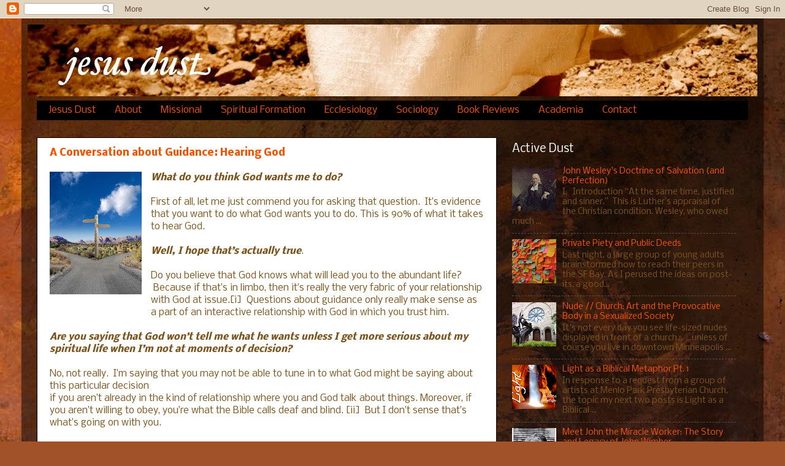

--- FILE ---
content_type: text/html; charset=UTF-8
request_url: http://www.jesusdust.com/2010/08/conversation-about-guidance.html
body_size: 19309
content:
<!DOCTYPE html>
<html class='v2' dir='ltr' xmlns='http://www.w3.org/1999/xhtml' xmlns:b='http://www.google.com/2005/gml/b' xmlns:data='http://www.google.com/2005/gml/data' xmlns:expr='http://www.google.com/2005/gml/expr'>
<head>
<link href='https://www.blogger.com/static/v1/widgets/335934321-css_bundle_v2.css' rel='stylesheet' type='text/css'/>
<meta content='IE=EmulateIE7' http-equiv='X-UA-Compatible'/>
<meta content='width=1100' name='viewport'/>
<meta content='text/html; charset=UTF-8' http-equiv='Content-Type'/>
<meta content='blogger' name='generator'/>
<link href='http://www.jesusdust.com/favicon.ico' rel='icon' type='image/x-icon'/>
<link href='http://www.jesusdust.com/2010/08/conversation-about-guidance.html' rel='canonical'/>
<link rel="alternate" type="application/atom+xml" title="Jesus Dust - Atom" href="http://www.jesusdust.com/feeds/posts/default" />
<link rel="alternate" type="application/rss+xml" title="Jesus Dust - RSS" href="http://www.jesusdust.com/feeds/posts/default?alt=rss" />
<link rel="service.post" type="application/atom+xml" title="Jesus Dust - Atom" href="https://www.blogger.com/feeds/2008199639633906876/posts/default" />

<link rel="alternate" type="application/atom+xml" title="Jesus Dust - Atom" href="http://www.jesusdust.com/feeds/4473132027503610475/comments/default" />
<!--Can't find substitution for tag [blog.ieCssRetrofitLinks]-->
<link href='https://blogger.googleusercontent.com/img/b/R29vZ2xl/AVvXsEgt2U1Nz1_2PxTJJnCvCHKU1peIO3oeXQbJoM0223_Z4gDg68r0LhVEbPRUujwF3-X8KUhYGPfc7nR3zipeTPvwbu7hqky1FRXTPswGQqDq9gzNq9t2Ibvq2G30lw2EkaTLbYTKAKAuvL8r/s200/fork-in-the-road.jpg' rel='image_src'/>
<meta content='http://www.jesusdust.com/2010/08/conversation-about-guidance.html' property='og:url'/>
<meta content='A Conversation about Guidance: Hearing God' property='og:title'/>
<meta content='What do you think God wants me to do?   First of all, let me just commend you for asking that question.  It’s evidence that you want to do w...' property='og:description'/>
<meta content='https://blogger.googleusercontent.com/img/b/R29vZ2xl/AVvXsEgt2U1Nz1_2PxTJJnCvCHKU1peIO3oeXQbJoM0223_Z4gDg68r0LhVEbPRUujwF3-X8KUhYGPfc7nR3zipeTPvwbu7hqky1FRXTPswGQqDq9gzNq9t2Ibvq2G30lw2EkaTLbYTKAKAuvL8r/w1200-h630-p-k-no-nu/fork-in-the-road.jpg' property='og:image'/>
<title>Jesus Dust: A Conversation about Guidance: Hearing God</title>
<style type='text/css'>@font-face{font-family:'Nobile';font-style:normal;font-weight:400;font-display:swap;src:url(//fonts.gstatic.com/s/nobile/v19/m8JTjflSeaOVl1iGXa3WWrZNblOD.woff2)format('woff2');unicode-range:U+0301,U+0400-045F,U+0490-0491,U+04B0-04B1,U+2116;}@font-face{font-family:'Nobile';font-style:normal;font-weight:400;font-display:swap;src:url(//fonts.gstatic.com/s/nobile/v19/m8JTjflSeaOVl1iGV63WWrZNblOD.woff2)format('woff2');unicode-range:U+0100-02BA,U+02BD-02C5,U+02C7-02CC,U+02CE-02D7,U+02DD-02FF,U+0304,U+0308,U+0329,U+1D00-1DBF,U+1E00-1E9F,U+1EF2-1EFF,U+2020,U+20A0-20AB,U+20AD-20C0,U+2113,U+2C60-2C7F,U+A720-A7FF;}@font-face{font-family:'Nobile';font-style:normal;font-weight:400;font-display:swap;src:url(//fonts.gstatic.com/s/nobile/v19/m8JTjflSeaOVl1iGWa3WWrZNbg.woff2)format('woff2');unicode-range:U+0000-00FF,U+0131,U+0152-0153,U+02BB-02BC,U+02C6,U+02DA,U+02DC,U+0304,U+0308,U+0329,U+2000-206F,U+20AC,U+2122,U+2191,U+2193,U+2212,U+2215,U+FEFF,U+FFFD;}@font-face{font-family:'Nobile';font-style:normal;font-weight:700;font-display:swap;src:url(//fonts.gstatic.com/s/nobile/v19/m8JQjflSeaOVl1iO4ojDc5RARGmK3eud.woff2)format('woff2');unicode-range:U+0301,U+0400-045F,U+0490-0491,U+04B0-04B1,U+2116;}@font-face{font-family:'Nobile';font-style:normal;font-weight:700;font-display:swap;src:url(//fonts.gstatic.com/s/nobile/v19/m8JQjflSeaOVl1iO4ojDeZRARGmK3eud.woff2)format('woff2');unicode-range:U+0100-02BA,U+02BD-02C5,U+02C7-02CC,U+02CE-02D7,U+02DD-02FF,U+0304,U+0308,U+0329,U+1D00-1DBF,U+1E00-1E9F,U+1EF2-1EFF,U+2020,U+20A0-20AB,U+20AD-20C0,U+2113,U+2C60-2C7F,U+A720-A7FF;}@font-face{font-family:'Nobile';font-style:normal;font-weight:700;font-display:swap;src:url(//fonts.gstatic.com/s/nobile/v19/m8JQjflSeaOVl1iO4ojDd5RARGmK3Q.woff2)format('woff2');unicode-range:U+0000-00FF,U+0131,U+0152-0153,U+02BB-02BC,U+02C6,U+02DA,U+02DC,U+0304,U+0308,U+0329,U+2000-206F,U+20AC,U+2122,U+2191,U+2193,U+2212,U+2215,U+FEFF,U+FFFD;}</style>
<style id='page-skin-1' type='text/css'><!--
/*-----------------------------------------------
Blogger Template Style
Name:     Picture Window
Designer: Blogger
URL:      www.blogger.com
----------------------------------------------- */
/* Content
----------------------------------------------- */
body {
font: normal normal 15px Nobile;
color: #79541d;
background: #a15229 url(http://themes.googleusercontent.com/image?id=12M1ivJRt8gQ_vmsbhD5o--6j-EBRxKGsy7dI7BM7MQOqlYpj4q6qsrZMDDuy4MVBQaC3) no-repeat fixed top center /* Credit: billnoll (http://www.istockphoto.com/googleimages.php?id=6035790&platform=blogger) */;
}
html body .region-inner {
min-width: 0;
max-width: 100%;
width: auto;
}
.content-outer {
font-size: 90%;
}
a:link {
text-decoration:none;
color: #f55300;
}
a:visited {
text-decoration:none;
color: #2f768d;
}
a:hover {
text-decoration:underline;
color: #bf9000;
}
.content-outer {
background: transparent url(http://www.blogblog.com/1kt/transparent/black50.png) repeat scroll top left;
-moz-border-radius: 0;
-webkit-border-radius: 0;
-goog-ms-border-radius: 0;
border-radius: 0;
-moz-box-shadow: 0 0 3px rgba(0, 0, 0, .15);
-webkit-box-shadow: 0 0 3px rgba(0, 0, 0, .15);
-goog-ms-box-shadow: 0 0 3px rgba(0, 0, 0, .15);
box-shadow: 0 0 3px rgba(0, 0, 0, .15);
margin: 0 auto;
}
.content-inner {
padding: 10px;
}
/* Header
----------------------------------------------- */
.header-outer {
background: transparent none repeat-x scroll top left;
_background-image: none;
color: #f56400;
-moz-border-radius: 0;
-webkit-border-radius: 0;
-goog-ms-border-radius: 0;
border-radius: 0;
}
.Header img, .Header #header-inner {
-moz-border-radius: 0;
-webkit-border-radius: 0;
-goog-ms-border-radius: 0;
border-radius: 0;
}
.header-inner .Header .titlewrapper,
.header-inner .Header .descriptionwrapper {
padding-left: 30px;
padding-right: 30px;
}
.Header h1 {
font: normal normal 48px Nobile;
text-shadow: 1px 1px 3px rgba(0, 0, 0, 0.3);
}
.Header h1 a {
color: #f56400;
}
.Header .description {
font-size: 130%;
}
/* Tabs
----------------------------------------------- */
.tabs-inner {
margin: .5em 15px 1em;
padding: 0;
}
.tabs-inner .section {
margin: 0;
}
.tabs-inner .widget ul {
padding: 0;
background: #000000 none repeat scroll bottom;
-moz-border-radius: 0;
-webkit-border-radius: 0;
-goog-ms-border-radius: 0;
border-radius: 0;
}
.tabs-inner .widget li {
border: none;
}
.tabs-inner .widget li a {
display: inline-block;
padding: .5em 1em;
margin-right: 0;
color: #f55300;
font: normal normal 15px Nobile;
-moz-border-radius: 0 0 0 0;
-webkit-border-top-left-radius: 0;
-webkit-border-top-right-radius: 0;
-goog-ms-border-radius: 0 0 0 0;
border-radius: 0 0 0 0;
background: transparent none no-repeat scroll top left;
border-right: 1px solid #000000;
}
.tabs-inner .widget li:first-child a {
padding-left: 1.25em;
-moz-border-radius-topleft: 0;
-moz-border-radius-bottomleft: 0;
-webkit-border-top-left-radius: 0;
-webkit-border-bottom-left-radius: 0;
-goog-ms-border-top-left-radius: 0;
-goog-ms-border-bottom-left-radius: 0;
border-top-left-radius: 0;
border-bottom-left-radius: 0;
}
.tabs-inner .widget li.selected a,
.tabs-inner .widget li a:hover {
position: relative;
z-index: 1;
background: #d03a00 none repeat scroll bottom;
color: #ffffff;
-moz-box-shadow: 0 0 0 rgba(0, 0, 0, .15);
-webkit-box-shadow: 0 0 0 rgba(0, 0, 0, .15);
-goog-ms-box-shadow: 0 0 0 rgba(0, 0, 0, .15);
box-shadow: 0 0 0 rgba(0, 0, 0, .15);
}
/* Headings
----------------------------------------------- */
h2 {
font: normal normal 18px Nobile;
text-transform: none;
color: #ffffff;
margin: .5em 0;
}
/* Main
----------------------------------------------- */
.main-outer {
background: transparent none repeat scroll top center;
-moz-border-radius: 0 0 0 0;
-webkit-border-top-left-radius: 0;
-webkit-border-top-right-radius: 0;
-webkit-border-bottom-left-radius: 0;
-webkit-border-bottom-right-radius: 0;
-goog-ms-border-radius: 0 0 0 0;
border-radius: 0 0 0 0;
-moz-box-shadow: 0 0 0 rgba(0, 0, 0, .15);
-webkit-box-shadow: 0 0 0 rgba(0, 0, 0, .15);
-goog-ms-box-shadow: 0 0 0 rgba(0, 0, 0, .15);
box-shadow: 0 0 0 rgba(0, 0, 0, .15);
}
.main-inner {
padding: 15px 20px 20px;
}
.main-inner .column-center-inner {
padding: 0 0;
}
.main-inner .column-left-inner {
padding-left: 0;
}
.main-inner .column-right-inner {
padding-right: 0;
}
/* Posts
----------------------------------------------- */
h3.post-title {
margin: 0;
font: normal bold 16px Nobile;
}
.comments h4 {
margin: 1em 0 0;
font: normal bold 16px Nobile;
}
.date-header span {
color: #ffffff;
}
.post-outer {
background-color: #ffffff;
border: solid 1px #000000;
-moz-border-radius: 0;
-webkit-border-radius: 0;
border-radius: 0;
-goog-ms-border-radius: 0;
padding: 15px 20px;
margin: 0 -20px 20px;
}
.post-body {
line-height: 1.4;
font-size: 110%;
position: relative;
}
.post-header {
margin: 0 0 1.5em;
color: #959595;
line-height: 1.6;
}
.post-footer {
margin: .5em 0 0;
color: #959595;
line-height: 1.6;
}
#blog-pager {
font-size: 140%
}
#comments .comment-author {
padding-top: 1.5em;
border-top: dashed 1px #ccc;
border-top: dashed 1px rgba(128, 128, 128, .5);
background-position: 0 1.5em;
}
#comments .comment-author:first-child {
padding-top: 0;
border-top: none;
}
.avatar-image-container {
margin: .2em 0 0;
}
/* Comments
----------------------------------------------- */
.comments .comments-content .icon.blog-author {
background-repeat: no-repeat;
background-image: url([data-uri]);
}
.comments .comments-content .loadmore a {
border-top: 1px solid #bf9000;
border-bottom: 1px solid #bf9000;
}
.comments .continue {
border-top: 2px solid #bf9000;
}
/* Widgets
----------------------------------------------- */
.widget ul, .widget #ArchiveList ul.flat {
padding: 0;
list-style: none;
}
.widget ul li, .widget #ArchiveList ul.flat li {
border-top: dashed 1px #ccc;
border-top: dashed 1px rgba(128, 128, 128, .5);
}
.widget ul li:first-child, .widget #ArchiveList ul.flat li:first-child {
border-top: none;
}
.widget .post-body ul {
list-style: disc;
}
.widget .post-body ul li {
border: none;
}
/* Footer
----------------------------------------------- */
.footer-outer {
color:#6a5644;
background: transparent none repeat scroll top center;
-moz-border-radius: 0 0 0 0;
-webkit-border-top-left-radius: 0;
-webkit-border-top-right-radius: 0;
-webkit-border-bottom-left-radius: 0;
-webkit-border-bottom-right-radius: 0;
-goog-ms-border-radius: 0 0 0 0;
border-radius: 0 0 0 0;
-moz-box-shadow: 0 0 0 rgba(0, 0, 0, .15);
-webkit-box-shadow: 0 0 0 rgba(0, 0, 0, .15);
-goog-ms-box-shadow: 0 0 0 rgba(0, 0, 0, .15);
box-shadow: 0 0 0 rgba(0, 0, 0, .15);
}
.footer-inner {
padding: 10px 20px 20px;
}
.footer-outer a {
color: #f55300;
}
.footer-outer a:visited {
color: #d03a00;
}
.footer-outer a:hover {
color: #f56400;
}
.footer-outer .widget h2 {
color: #d03a00;
}
/* Mobile
----------------------------------------------- */
html body.mobile {
height: auto;
}
html body.mobile {
min-height: 480px;
background-size: 100% auto;
}
.mobile .body-fauxcolumn-outer {
background: transparent none repeat scroll top left;
}
html .mobile .mobile-date-outer, html .mobile .blog-pager {
border-bottom: none;
background: transparent none repeat scroll top center;
margin-bottom: 10px;
}
.mobile .date-outer {
background: transparent none repeat scroll top center;
}
.mobile .header-outer, .mobile .main-outer,
.mobile .post-outer, .mobile .footer-outer {
-moz-border-radius: 0;
-webkit-border-radius: 0;
-goog-ms-border-radius: 0;
border-radius: 0;
}
.mobile .content-outer,
.mobile .main-outer,
.mobile .post-outer {
background: inherit;
border: none;
}
.mobile .content-outer {
font-size: 100%;
}
.mobile-link-button {
background-color: #f55300;
}
.mobile-link-button a:link, .mobile-link-button a:visited {
color: #ffffff;
}
.mobile-index-contents {
color: #79541d;
}
.mobile .tabs-inner .PageList .widget-content {
background: #d03a00 none repeat scroll bottom;
color: #ffffff;
}
.mobile .tabs-inner .PageList .widget-content .pagelist-arrow {
border-left: 1px solid #000000;
}

--></style>
<style id='template-skin-1' type='text/css'><!--
body {
min-width: 1210px;
}
.content-outer, .content-fauxcolumn-outer, .region-inner {
min-width: 1210px;
max-width: 1210px;
_width: 1210px;
}
.main-inner .columns {
padding-left: 0;
padding-right: 410px;
}
.main-inner .fauxcolumn-center-outer {
left: 0;
right: 410px;
/* IE6 does not respect left and right together */
_width: expression(this.parentNode.offsetWidth -
parseInt("0") -
parseInt("410px") + 'px');
}
.main-inner .fauxcolumn-left-outer {
width: 0;
}
.main-inner .fauxcolumn-right-outer {
width: 410px;
}
.main-inner .column-left-outer {
width: 0;
right: 100%;
margin-left: -0;
}
.main-inner .column-right-outer {
width: 410px;
margin-right: -410px;
}
#layout {
min-width: 0;
}
#layout .content-outer {
min-width: 0;
width: 800px;
}
#layout .region-inner {
min-width: 0;
width: auto;
}
--></style>
<script type='text/javascript'>

  var _gaq = _gaq || [];
  _gaq.push(['_setAccount', 'UA-3460628-6']);
  _gaq.push(['_trackPageview']);

  (function() {
    var ga = document.createElement('script'); ga.type = 'text/javascript'; ga.async = true;
    ga.src = ('https:' == document.location.protocol ? 'https://ssl' : 'http://www') + '.google-analytics.com/ga.js';
    var s = document.getElementsByTagName('script')[0]; s.parentNode.insertBefore(ga, s);
  })();

</script>
<link href='https://www.blogger.com/dyn-css/authorization.css?targetBlogID=2008199639633906876&amp;zx=0301b798-a228-48a2-adea-be4638cc2c5d' media='none' onload='if(media!=&#39;all&#39;)media=&#39;all&#39;' rel='stylesheet'/><noscript><link href='https://www.blogger.com/dyn-css/authorization.css?targetBlogID=2008199639633906876&amp;zx=0301b798-a228-48a2-adea-be4638cc2c5d' rel='stylesheet'/></noscript>
<meta name='google-adsense-platform-account' content='ca-host-pub-1556223355139109'/>
<meta name='google-adsense-platform-domain' content='blogspot.com'/>

</head>
<body class='loading variant-screen'>
<div class='navbar section' id='navbar'><div class='widget Navbar' data-version='1' id='Navbar1'><script type="text/javascript">
    function setAttributeOnload(object, attribute, val) {
      if(window.addEventListener) {
        window.addEventListener('load',
          function(){ object[attribute] = val; }, false);
      } else {
        window.attachEvent('onload', function(){ object[attribute] = val; });
      }
    }
  </script>
<div id="navbar-iframe-container"></div>
<script type="text/javascript" src="https://apis.google.com/js/platform.js"></script>
<script type="text/javascript">
      gapi.load("gapi.iframes:gapi.iframes.style.bubble", function() {
        if (gapi.iframes && gapi.iframes.getContext) {
          gapi.iframes.getContext().openChild({
              url: 'https://www.blogger.com/navbar/2008199639633906876?po\x3d4473132027503610475\x26origin\x3dhttp://www.jesusdust.com',
              where: document.getElementById("navbar-iframe-container"),
              id: "navbar-iframe"
          });
        }
      });
    </script><script type="text/javascript">
(function() {
var script = document.createElement('script');
script.type = 'text/javascript';
script.src = '//pagead2.googlesyndication.com/pagead/js/google_top_exp.js';
var head = document.getElementsByTagName('head')[0];
if (head) {
head.appendChild(script);
}})();
</script>
</div></div>
<div class='body-fauxcolumns'>
<div class='fauxcolumn-outer body-fauxcolumn-outer'>
<div class='cap-top'>
<div class='cap-left'></div>
<div class='cap-right'></div>
</div>
<div class='fauxborder-left'>
<div class='fauxborder-right'></div>
<div class='fauxcolumn-inner'>
</div>
</div>
<div class='cap-bottom'>
<div class='cap-left'></div>
<div class='cap-right'></div>
</div>
</div>
</div>
<div class='content'>
<div class='content-fauxcolumns'>
<div class='fauxcolumn-outer content-fauxcolumn-outer'>
<div class='cap-top'>
<div class='cap-left'></div>
<div class='cap-right'></div>
</div>
<div class='fauxborder-left'>
<div class='fauxborder-right'></div>
<div class='fauxcolumn-inner'>
</div>
</div>
<div class='cap-bottom'>
<div class='cap-left'></div>
<div class='cap-right'></div>
</div>
</div>
</div>
<div class='content-outer'>
<div class='content-cap-top cap-top'>
<div class='cap-left'></div>
<div class='cap-right'></div>
</div>
<div class='fauxborder-left content-fauxborder-left'>
<div class='fauxborder-right content-fauxborder-right'></div>
<div class='content-inner'>
<header>
<div class='header-outer'>
<div class='header-cap-top cap-top'>
<div class='cap-left'></div>
<div class='cap-right'></div>
</div>
<div class='fauxborder-left header-fauxborder-left'>
<div class='fauxborder-right header-fauxborder-right'></div>
<div class='region-inner header-inner'>
<div class='header section' id='header'><div class='widget Header' data-version='1' id='Header1'>
<div id='header-inner'>
<a href='http://www.jesusdust.com/' style='display: block'>
<img alt='Jesus Dust' height='117px; ' id='Header1_headerimg' src='https://blogger.googleusercontent.com/img/b/R29vZ2xl/AVvXsEgbljX64IHhb5Uo5CcTFA7vyNoYdzy3tcZmh_Hf0Y-M5Ut76Iqo0hH1viID9KjD1P2LgF8Np-KSSnAkZhyJTUjqVOLF5nhqDmVzNaV8Wrd4qOHmnvzfy2wkDG2LWjUTAPVby7HXObrWVpW_/s1330/jesus+dust+banner+2012+2.jpg' style='display: block' width='1330px; '/>
</a>
</div>
</div></div>
</div>
</div>
<div class='header-cap-bottom cap-bottom'>
<div class='cap-left'></div>
<div class='cap-right'></div>
</div>
</div>
</header>
<div class='tabs-outer'>
<div class='tabs-cap-top cap-top'>
<div class='cap-left'></div>
<div class='cap-right'></div>
</div>
<div class='fauxborder-left tabs-fauxborder-left'>
<div class='fauxborder-right tabs-fauxborder-right'></div>
<div class='region-inner tabs-inner'>
<div class='tabs section' id='crosscol'><div class='widget PageList' data-version='1' id='PageList1'>
<h2>Pages</h2>
<div class='widget-content'>
<ul>
<li>
<a href='http://www.jesusdust.com/'>Jesus Dust</a>
</li>
<li>
<a href='http://www.jesusdust.com/p/about.html'>About</a>
</li>
<li>
<a href='http://www.jesusdust.com/search/label/missional'>Missional</a>
</li>
<li>
<a href='http://www.jesusdust.com/search/label/spiritual%20formation'>Spiritual Formation</a>
</li>
<li>
<a href='http://www.jesusdust.com/search/label/Ecclesiology'>Ecclesiology</a>
</li>
<li>
<a href='http://www.jesusdust.com/search/label/Sociology'>Sociology</a>
</li>
<li>
<a href='http://www.jesusdust.com/search/label/book%20review'>Book Reviews</a>
</li>
<li>
<a href='https://dbq.academia.edu/cbjames'>Academia</a>
</li>
<li>
<a href='http://www.jesusdust.com/p/contact.html'>Contact</a>
</li>
</ul>
<div class='clear'></div>
</div>
</div></div>
<div class='tabs no-items section' id='crosscol-overflow'></div>
</div>
</div>
<div class='tabs-cap-bottom cap-bottom'>
<div class='cap-left'></div>
<div class='cap-right'></div>
</div>
</div>
<div class='main-outer'>
<div class='main-cap-top cap-top'>
<div class='cap-left'></div>
<div class='cap-right'></div>
</div>
<div class='fauxborder-left main-fauxborder-left'>
<div class='fauxborder-right main-fauxborder-right'></div>
<div class='region-inner main-inner'>
<div class='columns fauxcolumns'>
<div class='fauxcolumn-outer fauxcolumn-center-outer'>
<div class='cap-top'>
<div class='cap-left'></div>
<div class='cap-right'></div>
</div>
<div class='fauxborder-left'>
<div class='fauxborder-right'></div>
<div class='fauxcolumn-inner'>
</div>
</div>
<div class='cap-bottom'>
<div class='cap-left'></div>
<div class='cap-right'></div>
</div>
</div>
<div class='fauxcolumn-outer fauxcolumn-left-outer'>
<div class='cap-top'>
<div class='cap-left'></div>
<div class='cap-right'></div>
</div>
<div class='fauxborder-left'>
<div class='fauxborder-right'></div>
<div class='fauxcolumn-inner'>
</div>
</div>
<div class='cap-bottom'>
<div class='cap-left'></div>
<div class='cap-right'></div>
</div>
</div>
<div class='fauxcolumn-outer fauxcolumn-right-outer'>
<div class='cap-top'>
<div class='cap-left'></div>
<div class='cap-right'></div>
</div>
<div class='fauxborder-left'>
<div class='fauxborder-right'></div>
<div class='fauxcolumn-inner'>
</div>
</div>
<div class='cap-bottom'>
<div class='cap-left'></div>
<div class='cap-right'></div>
</div>
</div>
<!-- corrects IE6 width calculation -->
<div class='columns-inner'>
<div class='column-center-outer'>
<div class='column-center-inner'>
<div class='main section' id='main'><div class='widget Blog' data-version='1' id='Blog1'>
<div class='blog-posts hfeed'>

          <div class="date-outer">
        

          <div class="date-posts">
        
<div class='post-outer'>
<div class='post hentry'>
<a name='4473132027503610475'></a>
<h3 class='post-title entry-title'>
<a href='http://www.jesusdust.com/2010/08/conversation-about-guidance.html'>A Conversation about Guidance: Hearing God</a>
</h3>
<div class='post-header'>
<div class='post-header-line-1'></div>
</div>
<div class='post-body entry-content'>
<a href="https://blogger.googleusercontent.com/img/b/R29vZ2xl/AVvXsEgt2U1Nz1_2PxTJJnCvCHKU1peIO3oeXQbJoM0223_Z4gDg68r0LhVEbPRUujwF3-X8KUhYGPfc7nR3zipeTPvwbu7hqky1FRXTPswGQqDq9gzNq9t2Ibvq2G30lw2EkaTLbYTKAKAuvL8r/s1600/fork-in-the-road.jpg" imageanchor="1" style="clear: left; float: left; margin-bottom: 1em; margin-right: 1em;"><img border="0" height="200" src="https://blogger.googleusercontent.com/img/b/R29vZ2xl/AVvXsEgt2U1Nz1_2PxTJJnCvCHKU1peIO3oeXQbJoM0223_Z4gDg68r0LhVEbPRUujwF3-X8KUhYGPfc7nR3zipeTPvwbu7hqky1FRXTPswGQqDq9gzNq9t2Ibvq2G30lw2EkaTLbYTKAKAuvL8r/s200/fork-in-the-road.jpg" width="150" /></a><b><i>What do you think God wants me to do?</i></b><br />
<br />
First of all, let me just commend you for asking that question. &nbsp;It&#8217;s evidence that you want to do what God wants you to do. This is 90% of what it takes to hear God.<br />
<br />
<i><b>Well, I hope that&#8217;s actually true</b></i>.<br />
<br />
Do you believe that God knows what will lead you to the abundant life? &nbsp;Because if that&#8217;s in limbo, then it&#8217;s really the very fabric of your relationship with God at issue.[i] &nbsp;Questions about guidance only really make sense as a part of an interactive relationship with God in which you trust him.<br />
<br />
<b><i>Are you saying that God won&#8217;t tell me what he wants unless I get more serious about my spiritual life when I&#8217;m not at moments of decision?</i></b><br />
<br />
No, not really. &nbsp;I&#8217;m saying that you may not be able to tune in to what God might be saying about this particular decision <br />
<a name="more"></a>if you aren&#8217;t already in the kind of relationship where you and God talk about things. Moreover, if you aren&#8217;t willing to obey, you&#8217;re what the Bible calls deaf and blind. [ii] &nbsp;But I don&#8217;t sense that&#8217;s what&#8217;s going on with you.<br />
<br />
Many want to hear from God during turning points, but these times aren&#8217;t important for the reasons we think. &nbsp;We tend to think God has a precise roadmap for our lives and in order for us to be in good standing with him we have to go right when the map says &#8220;right&#8221; and left when it shows &#8220;left.&#8221;[iii] &nbsp;But, if you think about it, that paints God to be some kind of control freak who&#8217;s happiest when we treat him like a commanding officer.[iv] &nbsp;But when you look at the saints, you see God interacting with people and perfectly happy to have them make decisions that give the texture to his overall redemptive plan. &nbsp;John Ortberg says &#8220;The main thing God gets out of your life is you.&#8221; &nbsp;Sure, at certain points he presents a yes/no obey/disobey scenario &#8211; and we need to be ready to obey if one of these comes to us &#8211; but God&#8217;s will for your life has overwhelmingly more to do with who you become&#8212;the nature of your character&#8212;than the particulars of what you do, your job, your home, even your spouse.<br />
<br />
Dallas Willard says &#8220;God&#8217;s speaking to us...is intended to develop into an intelligent, freely cooperative relationship between mature people who love each other with the richness of genuine agape love.&#8221;[v]<br />
<br />
<b><i>Wait, you&#8217;re saying God might not care which job I take?</i></b><br />
<br />
It&#8217;s quite possible. &nbsp;Sometimes God does a preference about the particular details of our lives, but very often, he doesn&#8217;t.<br />
<br />
Why would he? Whatever you choose won&#8217;t ultimately thwart his redemptive agenda &#8211; even if it is in direct rebellion. &nbsp;Think about Esther (4:14). &nbsp;God&#8217;s will was for her to play a specific role in his redemptive plan, he raised her up for &#8220;such a time as this.&#8221; &nbsp;But Mordecai was wise enough to know that if she remained silent, God would find another way to deliver his people.<br />
<br />
The only reason God would ultimately care about what you choose is that God is interested in you and your process of becoming like Christ, part of which is you learning to participate in his activity in the world. <br />
<br />
God&#8217;s plan isn&#8217;t hanging on us, he&#8217;s mostly inviting us to decide what role we&#8217;re going to play within his will. &nbsp; Sometimes he has a spot in mind for us, and we&#8217;re fools if we avoid it but mostly we get to choose: Are we going to be his disciple in Arizona or Alaska? &nbsp;A missionary at this school or that? &nbsp;Most often, God intentionally leaves that up to us, and he&#8217;s pleased to weave our decision into the grand design of redemption.<br />
<br />
<i><b>If God does have a preference, how would I know?</b></i><br />
<br />
The Bible is our reliable guide to the matters on which God has an unwavering will. &nbsp;For example, God&#8217;s will is that you not break any of the Ten Commandments. &nbsp;It is that you love your neighbor as yourself. &nbsp;God&#8217;s will is that you &#8220;be thankful in all circumstances&#8221;. &nbsp;His will is that we not sin, and most importantly that we become like Jesus in character &#8211; which is precisely why he doesn&#8217;t dictate all our choices.[vi]<br />
<br />
How does a parent help their child become a responsible adult?[vii] &nbsp;By allowing them to make choices, take risks and experience the consequences.[viii] &nbsp;God isn&#8217;t looking for eternal minions, he&#8217;s desiring that we become partners with him his loving action, so that one day we will be the kind of people he could endow with his power to do whatever we wish, because everything we wish is good.<br />
<br />
If it&#8217;s not about choosing between good or evil, God still may have a preference and the way we discern this is to first, decide, and let God know, that we desire to know his preference and will do it. &nbsp;Second, we need to make space to hear from God. &nbsp;It&#8217;s important to invite other mature Christians into this discernment process.[ix] &nbsp;Ask them to pray for you and with you. &nbsp;As you pray, notice the images and emotions that come to mind. &nbsp;After you&#8217;ve prayed, if you haven&#8217;t heard anything discernable Dallas Willard suggests doing something that doesn&#8217;t require your full concentration and being open and attentive to any thoughts that spring into your head in a way that&#8217;s similar to the way a thought is formed when someone is speaking to you.[x]<br />
<br />
Of course, God isn&#8217;t the only one who can throw thoughts into your head, so it important that you learn to recognize his voice, and distinguish it from others. &nbsp;Willard talks about this in Chapter 7 of <i>Hearing God</i>. &nbsp;He says we should notice the quality, spirit and content of the voice.[xi]<br />
<br />
The quality of God&#8217;s voice is one of authority. &nbsp;It does not argue or nag, it just invites or states. &nbsp;The spirit of God&#8217;s voice is not anxious (as many of our thoughts are) but peaceful, confident even joyful. &nbsp;It is not loud or hysterical but warm and firm. &nbsp;The content of God&#8217;s voice relates to the things God says: they&#8217;re consistent with Scripture and generally more about who you are than what you do. We ask &#8220;does that sound like something God would say?&#8221;<br />
<br />
________________________________<br />
<span class="Apple-style-span" style="font-size: x-small;"><br />
</span><br />
<span class="Apple-style-span" style="font-size: x-small;">[i] &#8220;In the last analysis nothing is more central to the practical life of the Christian than confidence in God&#8217;s individual dealings with each person.&#8221; &nbsp;</span><i><span class="Apple-style-span" style="font-size: x-small;">Hearing God</span></i><span class="Apple-style-span" style="font-size: x-small;">, 22.</span><br />
<span class="Apple-style-span" style="font-size: x-small;">[ii] </span><i><span class="Apple-style-span" style="font-size: x-small;">Hearing God</span></i><span class="Apple-style-span" style="font-size: x-small;">, 68-71, 197.&nbsp;</span><br />
<span class="Apple-style-span" style="font-size: x-small;">[iii] &#8220;The major point is this: God does not have an ideal, detailed life-plan uniquely designed for each believer that must be discovered in order to make correct decisions.&#8221; Garry Freisen, D</span><i><span class="Apple-style-span" style="font-size: x-small;">ecision Making and the Will of God</span></i><span class="Apple-style-span" style="font-size: x-small;">, 145.</span><br />
<span class="Apple-style-span" style="font-size: x-small;">[iv] </span><i><span class="Apple-style-span" style="font-size: x-small;">Hearing God</span></i><span class="Apple-style-span" style="font-size: x-small;">, 31.</span><br />
<span class="Apple-style-span" style="font-size: x-small;">[v] </span><i><span class="Apple-style-span" style="font-size: x-small;">Hearing Go</span></i><span class="Apple-style-span" style="font-size: x-small;">d, 31.</span><br />
<span class="Apple-style-span" style="font-size: x-small;">[vi] &#8220;...whatever lies within his moral will and whatever is undertaken in faith is his perfect will.&#8221; &nbsp;</span><i><span class="Apple-style-span" style="font-size: x-small;">Hearing God</span></i><span class="Apple-style-span" style="font-size: x-small;">, 206.</span><br />
<span class="Apple-style-span" style="font-size: x-small;">[vii] Parenting metaphor from E. Stanley Jones. </span><i><span class="Apple-style-span" style="font-size: x-small;">Hearing God</span></i><span class="Apple-style-span" style="font-size: x-small;">, 28.</span><br />
<span class="Apple-style-span" style="font-size: x-small;">[viii] &#8220;It is absolutely essential to the nature of our personal development toward maturity that we venture and be placed at risk, for only risk produces character.&#8221; &nbsp;</span><i><span class="Apple-style-span" style="font-size: x-small;">Hearing God</span></i><span class="Apple-style-span" style="font-size: x-small;">, 210.</span><br />
<span class="Apple-style-span" style="font-size: x-small;">[ix] &#8220;But the knowledge of direct, active, immediate leading of the Spirit is not sufficient. &nbsp;Individual guidance must yield to corporate guidance. &nbsp;There must also come a knowledge of the direct, active, immediate leading of the Spirit together. &nbsp;I do not mean &#8220;corporate guidance&#8221; in an organizational sense, but in an organic and functional sense.&#8221;</span><i><span class="Apple-style-span" style="font-size: x-small;"> Celebration of Discipline</span></i><span class="Apple-style-span" style="font-size: x-small;">, 174.</span><br />
<span class="Apple-style-span" style="font-size: x-small;">[x] For Willard&#8217;s practical advice on discernment see </span><i><span class="Apple-style-span" style="font-size: x-small;">Hearing God</span></i><span class="Apple-style-span" style="font-size: x-small;">, 199-200.&nbsp;</span><br />
<span class="Apple-style-span" style="font-size: x-small;">[xi] </span><i><span class="Apple-style-span" style="font-size: x-small;">Hearing God</span></i><span class="Apple-style-span" style="font-size: x-small;">, 177.</span>
<div style='clear: both;'></div>
</div>
<div class='post-footer'>
<div class='post-footer-line post-footer-line-1'><span class='post-comment-link'>
</span>
<span class='post-icons'>
<span class='item-control blog-admin pid-62481338'>
<a href='https://www.blogger.com/post-edit.g?blogID=2008199639633906876&postID=4473132027503610475&from=pencil' title='Edit Post'>
<img alt='' class='icon-action' height='18' src='https://resources.blogblog.com/img/icon18_edit_allbkg.gif' width='18'/>
</a>
</span>
</span>
<div class='post-share-buttons'>
<a class='goog-inline-block share-button sb-email' href='https://www.blogger.com/share-post.g?blogID=2008199639633906876&postID=4473132027503610475&target=email' target='_blank' title='Email This'><span class='share-button-link-text'>Email This</span></a><a class='goog-inline-block share-button sb-blog' href='https://www.blogger.com/share-post.g?blogID=2008199639633906876&postID=4473132027503610475&target=blog' onclick='window.open(this.href, "_blank", "height=270,width=475"); return false;' target='_blank' title='BlogThis!'><span class='share-button-link-text'>BlogThis!</span></a><a class='goog-inline-block share-button sb-twitter' href='https://www.blogger.com/share-post.g?blogID=2008199639633906876&postID=4473132027503610475&target=twitter' target='_blank' title='Share to X'><span class='share-button-link-text'>Share to X</span></a><a class='goog-inline-block share-button sb-facebook' href='https://www.blogger.com/share-post.g?blogID=2008199639633906876&postID=4473132027503610475&target=facebook' onclick='window.open(this.href, "_blank", "height=430,width=640"); return false;' target='_blank' title='Share to Facebook'><span class='share-button-link-text'>Share to Facebook</span></a><a class='goog-inline-block share-button sb-pinterest' href='https://www.blogger.com/share-post.g?blogID=2008199639633906876&postID=4473132027503610475&target=pinterest' target='_blank' title='Share to Pinterest'><span class='share-button-link-text'>Share to Pinterest</span></a>
</div>
</div>
<div class='post-footer-line post-footer-line-2'></div>
<div class='post-footer-line post-footer-line-3'></div>
</div>
</div>
<div class='comments' id='comments'>
<a name='comments'></a>
<h4>No comments:</h4>
<div id='Blog1_comments-block-wrapper'>
<dl class='avatar-comment-indent' id='comments-block'>
</dl>
</div>
<p class='comment-footer'>
<div class='comment-form'>
<a name='comment-form'></a>
<h4 id='comment-post-message'>Post a Comment</h4>
<p>
</p>
<a href='https://www.blogger.com/comment/frame/2008199639633906876?po=4473132027503610475&hl=en&saa=85391&origin=http://www.jesusdust.com' id='comment-editor-src'></a>
<iframe allowtransparency='true' class='blogger-iframe-colorize blogger-comment-from-post' frameborder='0' height='410px' id='comment-editor' name='comment-editor' src='' width='100%'></iframe>
<script src='https://www.blogger.com/static/v1/jsbin/2830521187-comment_from_post_iframe.js' type='text/javascript'></script>
<script type='text/javascript'>
      BLOG_CMT_createIframe('https://www.blogger.com/rpc_relay.html');
    </script>
</div>
</p>
</div>
</div>

        </div></div>
      
</div>
<div class='blog-pager' id='blog-pager'>
<span id='blog-pager-newer-link'>
<a class='blog-pager-newer-link' href='http://www.jesusdust.com/2010/08/how-and-why-spiritual-disciplines-work.html' id='Blog1_blog-pager-newer-link' title='Newer Post'>Newer Post</a>
</span>
<span id='blog-pager-older-link'>
<a class='blog-pager-older-link' href='http://www.jesusdust.com/2010/07/dont-admire-jesus.html' id='Blog1_blog-pager-older-link' title='Older Post'>Older Post</a>
</span>
<a class='home-link' href='http://www.jesusdust.com/'>Home</a>
</div>
<div class='clear'></div>
<div class='post-feeds'>
<div class='feed-links'>
Subscribe to:
<a class='feed-link' href='http://www.jesusdust.com/feeds/4473132027503610475/comments/default' target='_blank' type='application/atom+xml'>Post Comments (Atom)</a>
</div>
</div>
</div></div>
</div>
</div>
<div class='column-left-outer'>
<div class='column-left-inner'>
<aside>
</aside>
</div>
</div>
<div class='column-right-outer'>
<div class='column-right-inner'>
<aside>
<div class='sidebar section' id='sidebar-right-1'><div class='widget PopularPosts' data-version='1' id='PopularPosts1'>
<h2>Active Dust</h2>
<div class='widget-content popular-posts'>
<ul>
<li>
<div class='item-content'>
<div class='item-thumbnail'>
<a href='http://www.jesusdust.com/2013/02/john-wesleys-doctrine-of-salvation-and.html' target='_blank'>
<img alt='' border='0' src='https://blogger.googleusercontent.com/img/b/R29vZ2xl/AVvXsEhSa4zTHnNNIz_TaBIeFPvIo68dxkes7wf16b_AWhZW2mE1WSkKFvl8DNY5HfLeHU09rlrIZcm5Glg4AEWculcywhI3ilo9ab3RNPRf40ITxR8Sod35b4AR9pSA8MKKRBeOxkJViqbiTRST/w72-h72-p-k-no-nu/John-Wesley.gif'/>
</a>
</div>
<div class='item-title'><a href='http://www.jesusdust.com/2013/02/john-wesleys-doctrine-of-salvation-and.html'>John Wesley's Doctrine of Salvation (and Perfection)</a></div>
<div class='item-snippet'>I. &#160; Introduction  &#8220;At the same time, justified and sinner.&#8221;  &#160;This is Luther&#8217;s appraisal of the Christian condition. Wesley, who owed much ...</div>
</div>
<div style='clear: both;'></div>
</li>
<li>
<div class='item-content'>
<div class='item-thumbnail'>
<a href='http://www.jesusdust.com/2008/08/blog-post.html' target='_blank'>
<img alt='' border='0' src='https://blogger.googleusercontent.com/img/b/R29vZ2xl/AVvXsEi8IJMtCiKKI2yosOFnZY2yDRgadf6m_GHohVJUybqzXSm-tiCuYAqGycY2fIIH_6qm-QzUliHSm5vYbcI-XBsbizo2z9snu0KHGjkMFcdKt8jZqNDcaaKGV5gEe0kRgPo8LCLWPufIlDD-/w72-h72-p-k-no-nu/post_it_note_wall_by_rainbowcookee-300x225.jpg'/>
</a>
</div>
<div class='item-title'><a href='http://www.jesusdust.com/2008/08/blog-post.html'>Private Piety and Public Deeds</a></div>
<div class='item-snippet'>  Last night, a large group of young adults brainstormed how to reach their peers in the SF Bay.  As I perused the ideas on post-its, a good...</div>
</div>
<div style='clear: both;'></div>
</li>
<li>
<div class='item-content'>
<div class='item-thumbnail'>
<a href='http://www.jesusdust.com/2012/05/nude-church-art-and-provocative-body.html' target='_blank'>
<img alt='' border='0' src='https://blogger.googleusercontent.com/img/b/R29vZ2xl/AVvXsEjytP53rQyFVDUIVgpZhT_mQJ2CyYi0fV8THex53b4EEwBTCqnghjd21zQXt7fQ8gyHvZsJyCU6cTt_HF1E1QCzd4A1DVj5nCdVGQ1tRgRCpvIppcJbGHwQx5qeFfoTOpJf1cOmaGqsqqiw/w72-h72-p-k-no-nu/IMG_1650.JPG'/>
</a>
</div>
<div class='item-title'><a href='http://www.jesusdust.com/2012/05/nude-church-art-and-provocative-body.html'>Nude // Church: Art and the Provocative Body in a Sexualized Society</a></div>
<div class='item-snippet'>It&#39;s not every day you see life-sized nudes displayed in front of a church...&#160;     ...unless of course you live in downtown Minneapolis ...</div>
</div>
<div style='clear: both;'></div>
</li>
<li>
<div class='item-content'>
<div class='item-thumbnail'>
<a href='http://www.jesusdust.com/2010/06/light-as-biblical-metaphor-pt-1.html' target='_blank'>
<img alt='' border='0' src='https://blogger.googleusercontent.com/img/b/R29vZ2xl/AVvXsEhYRJfZJaWunrndw2MaCUCeaGQbnqHW1ZG2UZxjhG7B6aZpVn_RLHLnGH3Vc3UAbE9HROKhpvWg-_Fgqll5kmT4DG2n_DDj78gBtaneIquin3LI04Tl2coAUaZnrYWe2MfEQXIvrnmI_d-I/w72-h72-p-k-no-nu/Slide01.jpg'/>
</a>
</div>
<div class='item-title'><a href='http://www.jesusdust.com/2010/06/light-as-biblical-metaphor-pt-1.html'>Light as a Biblical Metaphor Pt. 1</a></div>
<div class='item-snippet'>   In response to a request from a group of artists at Menlo  Park Presbyterian Church, the topic my next two posts is Light as a  Biblical ...</div>
</div>
<div style='clear: both;'></div>
</li>
<li>
<div class='item-content'>
<div class='item-thumbnail'>
<a href='http://www.jesusdust.com/2009/02/meet-john-miracle-worker.html' target='_blank'>
<img alt='' border='0' src='https://blogger.googleusercontent.com/img/b/R29vZ2xl/AVvXsEibIY1Qu67Y250esieEJbpgM22njo5d7s-CUHkCcYegJgqgB71rM42wfNmQWjOUHBh-DQ_3d5IUAyyR74fgV3ZD1HdBF_T1-IJi7TpzzkNlxWYb3yzwUBqVHWmE9e4jLGNxolqI1uuWztOn/w72-h72-p-k-no-nu/john-wimber.jpg'/>
</a>
</div>
<div class='item-title'><a href='http://www.jesusdust.com/2009/02/meet-john-miracle-worker.html'>Meet John the Miracle Worker: The Story and Legacy of John Wimber</a></div>
<div class='item-snippet'>  John Wimber was born on February 25, 1934 in Peoria, Illinois to a rural poor family.  His father, Basil, was a drinking man and his paren...</div>
</div>
<div style='clear: both;'></div>
</li>
<li>
<div class='item-content'>
<div class='item-thumbnail'>
<a href='http://www.jesusdust.com/2010/05/my-phd-purpose-statement-for-practical.html' target='_blank'>
<img alt='' border='0' src='https://blogger.googleusercontent.com/img/b/R29vZ2xl/AVvXsEgu4S6NSW56JFDDQEzrzlNT1Ut-XOnZ_F4LYsQmLz3q2-fMjTSZxUS-NA4FiMvGe16obT7me-ULRJcN0Y6w9LK70v7kZKb8iF6_hOVqikSw57Wen1Hzd_ucNEsbFYsp6GUgoZZ0cyeA1K8/w72-h72-p-k-no-nu/BU_banner.JPG'/>
</a>
</div>
<div class='item-title'><a href='http://www.jesusdust.com/2010/05/my-phd-purpose-statement-for-practical.html'>Purpose Statement for Practical Theology PhD</a></div>
<div class='item-snippet'>     Two rising streams within Western Christianity seem to be flowing in opposite directions.  Missional ecclesiology and spiritual formati...</div>
</div>
<div style='clear: both;'></div>
</li>
<li>
<div class='item-content'>
<div class='item-thumbnail'>
<a href='http://www.jesusdust.com/2011/02/what-is-normal-christian-conversion.html' target='_blank'>
<img alt='' border='0' src='https://blogger.googleusercontent.com/img/b/R29vZ2xl/AVvXsEgCvCOUY3juT2SNHmpQMYsskZKtHlpVKBAvhOZG5EJFYero03P2k-VRLzv-wzjigWPgZ3L_IxtvHPHgT4roSa0mFOTaZ-Pr-aGRHonDCxNKNrflriHVcv3yV1MYY-G5LpidJI70r-hOb9Fo/w72-h72-p-k-no-nu/image.axd.jpg'/>
</a>
</div>
<div class='item-title'><a href='http://www.jesusdust.com/2011/02/what-is-normal-christian-conversion.html'>Catechumenate: Conversion in the Early Church</a></div>
<div class='item-snippet'>    The challenge of &#8220;making&#8221; Christians is as old as Christianity itself. Contemporary theologians and practitioners might draw upon models...</div>
</div>
<div style='clear: both;'></div>
</li>
<li>
<div class='item-content'>
<div class='item-thumbnail'>
<a href='http://www.jesusdust.com/2010/03/render-unto-caesar-jesus-subversive.html' target='_blank'>
<img alt='' border='0' src='https://blogger.googleusercontent.com/img/b/R29vZ2xl/AVvXsEi1PPcnzqDAyxx8UXV5pkEAWH_Nf7O7Msnl9m_-STYtL4VNxBiDAWR2fD4Tdbr_bSdAuQvy9SfCQZwXafCOOZ727efG4aQ0383f30YLmheSS5AULbHtzC3DUonybYNJ8Is1xjuFRXUUFSmn/w72-h72-p-k-no-nu/Tiberius1.jpg'/>
</a>
</div>
<div class='item-title'><a href='http://www.jesusdust.com/2010/03/render-unto-caesar-jesus-subversive.html'>Render Unto Caesar? Jesus' Subversive Submission</a></div>
<div class='item-snippet'>   What you think &quot;Render Unto Caesar&quot; means is probably wrong.&#160; That&#39;s right.&#160; Mark 12:13-19 is a widely known, and generally...</div>
</div>
<div style='clear: both;'></div>
</li>
<li>
<div class='item-content'>
<div class='item-thumbnail'>
<a href='http://www.jesusdust.com/2011/03/sociology-of-catalyst-anonymous.html' target='_blank'>
<img alt='' border='0' src='https://blogger.googleusercontent.com/img/b/R29vZ2xl/AVvXsEjwJe7V-b0vhDapf_XEUge7xAqwjhXP-LDGmwy4W8wDRDewPDV0-JQFKCMCfQBF4lINGX9sPxxyhXj15cRn2KDqvjQm_Uj9U83ukfoN3RkkitadY7qIEGqcOhYAgW8kK6Ilo-EQ6cvn351S/w72-h72-p-k-no-nu/1483627769_23faf3d12e.jpg'/>
</a>
</div>
<div class='item-title'><a href='http://www.jesusdust.com/2011/03/sociology-of-catalyst-anonymous.html'>The Sociology of Catalyst Conference Pt 1: Anonymous Evangelicalisms Hip New Hub</a></div>
<div class='item-snippet'>    In October of 2010, 13,000 zealous Christian leaders gathered and talked about changing the world.  This study applies some of the tools...</div>
</div>
<div style='clear: both;'></div>
</li>
<li>
<div class='item-content'>
<div class='item-thumbnail'>
<a href='http://www.jesusdust.com/2012/11/phd-programs-in-practical-theology-list.html' target='_blank'>
<img alt='' border='0' src='https://blogger.googleusercontent.com/img/b/R29vZ2xl/AVvXsEjdWUe6dMgG64_jCe_oLPR50apiqxmEkBR65grZxAyoDI1PfesEc1014j53cdH6Aib-ATWnx17gaZr74YrDfi77X2K1xs2o6M6wfB0825bjLWxNgWL82IuF5NshTuoRHghNLLd_1SJ15V6v/w72-h72-p-k-no-nu/practicaltheology.jpg'/>
</a>
</div>
<div class='item-title'><a href='http://www.jesusdust.com/2012/11/phd-programs-in-practical-theology-list.html'>PhD Programs in Practical Theology: A List</a></div>
<div class='item-snippet'>  Since I couldn&#39;t find a good list of schools with PhD programs in Practical Theology (US) anywhere on the web, I made my own:    Bosto...</div>
</div>
<div style='clear: both;'></div>
</li>
</ul>
<div class='clear'></div>
</div>
</div><div class='widget HTML' data-version='1' id='HTML3'>
<div class='widget-content'>
<a class="twitter-timeline"  href="https://twitter.com/chrisbjames"  data-widget-id="378701487875964929">Tweets by @chrisbjames</a>
<script>!function(d,s,id){var js,fjs=d.getElementsByTagName(s)[0],p=/^http:/.test(d.location)?'http':'https';if(!d.getElementById(id)){js=d.createElement(s);js.id=id;js.src=p+"://platform.twitter.com/widgets.js";fjs.parentNode.insertBefore(js,fjs);}}(document,"script","twitter-wjs");</script>
</div>
<div class='clear'></div>
</div></div>
<table border='0' cellpadding='0' cellspacing='0' class='section-columns columns-2'>
<tbody>
<tr>
<td class='first columns-cell'>
<div class='sidebar section' id='sidebar-right-2-1'><div class='widget LinkList' data-version='1' id='LinkList1'>
<h2>Dust Buddies</h2>
<div class='widget-content'>
<ul>
<li><a href='http://www.biologos.org/'>BioLogos</a></li>
<li><a href='http://www.bu.edu/cgcm/'>Center for Global Christianity & Mission</a></li>
<li><a href='http://christandcascadia.com/'>Christ and Cascadia</a></li>
<li><a href='http://www.c4so.org/'>Churches for the Sake of Others</a></li>
<li><a href='http://ww.dwillard.org/'>Dallas Willard</a></li>
<li><a href='http://www.eucharistsf.org/'>Eucharist</a></li>
<li><a href='http://www.gocn.org/'>Gospel & Our Culture</a></li>
<li><a href='http://www.newbigin.net/'>Lesslie Newbigin</a></li>
<li><a href='http://www.missioalliance.org'>Missio Alliance</a></li>
<li><a href='http://www.roxburghmissionalnet.com/'>Missional Network</a></li>
<li><a href='http://ntwrightpage.com/'>N.T. Wright</a></li>
<li><a href='http://newcityboston.org/'>New City Boston</a></li>
<li><a href='http://www.newseattlechurches.com/'>New Seattle Churches</a></li>
<li><a href='http://qideas.org/'>Q Ideas</a></li>
<li><a href='http://www.renovare.org/'>Renovare</a></li>
<li><a href='http://www.sojo.net/'>Sojourners</a></li>
</ul>
<div class='clear'></div>
</div>
</div><div class='widget Label' data-version='1' id='Label1'>
<h2>Topics</h2>
<div class='widget-content list-label-widget-content'>
<ul>
<li>
<a dir='ltr' href='http://www.jesusdust.com/search/label/Bible'>Bible</a>
<span dir='ltr'>(9)</span>
</li>
<li>
<a dir='ltr' href='http://www.jesusdust.com/search/label/Ecclesiology'>Ecclesiology</a>
<span dir='ltr'>(15)</span>
</li>
<li>
<a dir='ltr' href='http://www.jesusdust.com/search/label/Jesus'>Jesus</a>
<span dir='ltr'>(10)</span>
</li>
<li>
<a dir='ltr' href='http://www.jesusdust.com/search/label/Sociology'>Sociology</a>
<span dir='ltr'>(13)</span>
</li>
<li>
<a dir='ltr' href='http://www.jesusdust.com/search/label/book%20review'>book review</a>
<span dir='ltr'>(20)</span>
</li>
<li>
<a dir='ltr' href='http://www.jesusdust.com/search/label/catalyst'>catalyst</a>
<span dir='ltr'>(5)</span>
</li>
<li>
<a dir='ltr' href='http://www.jesusdust.com/search/label/christendom'>christendom</a>
<span dir='ltr'>(4)</span>
</li>
<li>
<a dir='ltr' href='http://www.jesusdust.com/search/label/church%20planting'>church planting</a>
<span dir='ltr'>(17)</span>
</li>
<li>
<a dir='ltr' href='http://www.jesusdust.com/search/label/dallas%20willard'>dallas willard</a>
<span dir='ltr'>(6)</span>
</li>
<li>
<a dir='ltr' href='http://www.jesusdust.com/search/label/education'>education</a>
<span dir='ltr'>(7)</span>
</li>
<li>
<a dir='ltr' href='http://www.jesusdust.com/search/label/evangelicalism'>evangelicalism</a>
<span dir='ltr'>(11)</span>
</li>
<li>
<a dir='ltr' href='http://www.jesusdust.com/search/label/evangelism'>evangelism</a>
<span dir='ltr'>(17)</span>
</li>
<li>
<a dir='ltr' href='http://www.jesusdust.com/search/label/lesslie%20newbigin'>lesslie newbigin</a>
<span dir='ltr'>(7)</span>
</li>
<li>
<a dir='ltr' href='http://www.jesusdust.com/search/label/marriage'>marriage</a>
<span dir='ltr'>(4)</span>
</li>
<li>
<a dir='ltr' href='http://www.jesusdust.com/search/label/missiology'>missiology</a>
<span dir='ltr'>(9)</span>
</li>
<li>
<a dir='ltr' href='http://www.jesusdust.com/search/label/missional'>missional</a>
<span dir='ltr'>(48)</span>
</li>
<li>
<a dir='ltr' href='http://www.jesusdust.com/search/label/new%20monasticism'>new monasticism</a>
<span dir='ltr'>(3)</span>
</li>
<li>
<a dir='ltr' href='http://www.jesusdust.com/search/label/politics'>politics</a>
<span dir='ltr'>(6)</span>
</li>
<li>
<a dir='ltr' href='http://www.jesusdust.com/search/label/spiritual%20formation'>spiritual formation</a>
<span dir='ltr'>(19)</span>
</li>
<li>
<a dir='ltr' href='http://www.jesusdust.com/search/label/summary'>summary</a>
<span dir='ltr'>(14)</span>
</li>
</ul>
<div class='clear'></div>
</div>
</div></div>
</td>
<td class='columns-cell'>
<div class='sidebar section' id='sidebar-right-2-2'><div class='widget LinkList' data-version='1' id='LinkList3'>
<h2>Featured Posts</h2>
<div class='widget-content'>
<ul>
<li><a href='http://www.jesusdust.com/2009/03/being-educated-beyond-our-obedience.html'>Educated Beyond Our Obedience</a></li>
<li><a href='http://www.jesusdust.com/2008/01/that-world-may-know-newbigins.html'>Newbigin's Ecclesiology</a></li>
<li><a href='http://www.jesusdust.com/2011/03/sociology-of-catalyst-anonymous.html'>Sociology of Catalyst Conference</a></li>
<li><a href='http://www.jesusdust.com/2009/04/jesus-last-meal.html'>Jesus' Last Meal: Maundy Thursday</a></li>
<li><a href='http://www.jesusdust.com/2012/04/making-christians-conversion-as-skill.html'>Making Christians</a></li>
<li><a href='http://www.jesusdust.com/2010/08/how-and-why-spiritual-disciplines-work.html'>How (& Why) Spiritual Disciplines Work</a></li>
<li><a href='http://www.jesusdust.com/2008/09/calvins-gospel-of-predestination.html'>Calvin's Gospel of Predestination</a></li>
<li><a href='http://www.jesusdust.com/2008/01/two-pastors-under-one-roof-and-steeple.html'>Clergy Couples Talk</a></li>
<li><a href='http://www.jesusdust.com/2010/05/my-phd-purpose-statement-for-practical.html'>PhD Purpose Statement</a></li>
</ul>
<div class='clear'></div>
</div>
</div><div class='widget LinkList' data-version='1' id='LinkList2'>
<h2>Dusty Music</h2>
<div class='widget-content'>
<ul>
<li><a href='http://www.andygullahorn.com/'>Andy Gullahorn</a></li>
<li><a href='http://www.derekwebb.com/'>Derek Webb</a></li>
<li><a href='http://gungormusic.com/'>Gungor</a></li>
<li><a href='http://www.justinmcroberts.com/'>Justin McRoberts</a></li>
</ul>
<div class='clear'></div>
</div>
</div><div class='widget Subscribe' data-version='1' id='Subscribe1'>
<div style='white-space:nowrap'>
<h2 class='title'>Subscribe</h2>
<div class='widget-content'>
<div class='subscribe-wrapper subscribe-type-POST'>
<div class='subscribe expanded subscribe-type-POST' id='SW_READER_LIST_Subscribe1POST' style='display:none;'>
<div class='top'>
<span class='inner' onclick='return(_SW_toggleReaderList(event, "Subscribe1POST"));'>
<img class='subscribe-dropdown-arrow' src='https://resources.blogblog.com/img/widgets/arrow_dropdown.gif'/>
<img align='absmiddle' alt='' border='0' class='feed-icon' src='https://resources.blogblog.com/img/icon_feed12.png'/>
Posts
</span>
<div class='feed-reader-links'>
<a class='feed-reader-link' href='https://www.netvibes.com/subscribe.php?url=http%3A%2F%2Fwww.jesusdust.com%2Ffeeds%2Fposts%2Fdefault' target='_blank'>
<img src='https://resources.blogblog.com/img/widgets/subscribe-netvibes.png'/>
</a>
<a class='feed-reader-link' href='https://add.my.yahoo.com/content?url=http%3A%2F%2Fwww.jesusdust.com%2Ffeeds%2Fposts%2Fdefault' target='_blank'>
<img src='https://resources.blogblog.com/img/widgets/subscribe-yahoo.png'/>
</a>
<a class='feed-reader-link' href='http://www.jesusdust.com/feeds/posts/default' target='_blank'>
<img align='absmiddle' class='feed-icon' src='https://resources.blogblog.com/img/icon_feed12.png'/>
                  Atom
                </a>
</div>
</div>
<div class='bottom'></div>
</div>
<div class='subscribe' id='SW_READER_LIST_CLOSED_Subscribe1POST' onclick='return(_SW_toggleReaderList(event, "Subscribe1POST"));'>
<div class='top'>
<span class='inner'>
<img class='subscribe-dropdown-arrow' src='https://resources.blogblog.com/img/widgets/arrow_dropdown.gif'/>
<span onclick='return(_SW_toggleReaderList(event, "Subscribe1POST"));'>
<img align='absmiddle' alt='' border='0' class='feed-icon' src='https://resources.blogblog.com/img/icon_feed12.png'/>
Posts
</span>
</span>
</div>
<div class='bottom'></div>
</div>
</div>
<div class='subscribe-wrapper subscribe-type-PER_POST'>
<div class='subscribe expanded subscribe-type-PER_POST' id='SW_READER_LIST_Subscribe1PER_POST' style='display:none;'>
<div class='top'>
<span class='inner' onclick='return(_SW_toggleReaderList(event, "Subscribe1PER_POST"));'>
<img class='subscribe-dropdown-arrow' src='https://resources.blogblog.com/img/widgets/arrow_dropdown.gif'/>
<img align='absmiddle' alt='' border='0' class='feed-icon' src='https://resources.blogblog.com/img/icon_feed12.png'/>
Comments
</span>
<div class='feed-reader-links'>
<a class='feed-reader-link' href='https://www.netvibes.com/subscribe.php?url=http%3A%2F%2Fwww.jesusdust.com%2Ffeeds%2F4473132027503610475%2Fcomments%2Fdefault' target='_blank'>
<img src='https://resources.blogblog.com/img/widgets/subscribe-netvibes.png'/>
</a>
<a class='feed-reader-link' href='https://add.my.yahoo.com/content?url=http%3A%2F%2Fwww.jesusdust.com%2Ffeeds%2F4473132027503610475%2Fcomments%2Fdefault' target='_blank'>
<img src='https://resources.blogblog.com/img/widgets/subscribe-yahoo.png'/>
</a>
<a class='feed-reader-link' href='http://www.jesusdust.com/feeds/4473132027503610475/comments/default' target='_blank'>
<img align='absmiddle' class='feed-icon' src='https://resources.blogblog.com/img/icon_feed12.png'/>
                  Atom
                </a>
</div>
</div>
<div class='bottom'></div>
</div>
<div class='subscribe' id='SW_READER_LIST_CLOSED_Subscribe1PER_POST' onclick='return(_SW_toggleReaderList(event, "Subscribe1PER_POST"));'>
<div class='top'>
<span class='inner'>
<img class='subscribe-dropdown-arrow' src='https://resources.blogblog.com/img/widgets/arrow_dropdown.gif'/>
<span onclick='return(_SW_toggleReaderList(event, "Subscribe1PER_POST"));'>
<img align='absmiddle' alt='' border='0' class='feed-icon' src='https://resources.blogblog.com/img/icon_feed12.png'/>
Comments
</span>
</span>
</div>
<div class='bottom'></div>
</div>
</div>
<div style='clear:both'></div>
</div>
</div>
<div class='clear'></div>
</div></div>
</td>
</tr>
</tbody>
</table>
<div class='sidebar section' id='sidebar-right-3'><div class='widget PopularPosts' data-version='1' id='PopularPosts2'>
<h2>All-Time Top Posts</h2>
<div class='widget-content popular-posts'>
<ul>
<li>
<div class='item-content'>
<div class='item-thumbnail'>
<a href='http://www.jesusdust.com/2008/08/blog-post.html' target='_blank'>
<img alt='' border='0' src='https://blogger.googleusercontent.com/img/b/R29vZ2xl/AVvXsEi8IJMtCiKKI2yosOFnZY2yDRgadf6m_GHohVJUybqzXSm-tiCuYAqGycY2fIIH_6qm-QzUliHSm5vYbcI-XBsbizo2z9snu0KHGjkMFcdKt8jZqNDcaaKGV5gEe0kRgPo8LCLWPufIlDD-/w72-h72-p-k-no-nu/post_it_note_wall_by_rainbowcookee-300x225.jpg'/>
</a>
</div>
<div class='item-title'><a href='http://www.jesusdust.com/2008/08/blog-post.html'>Private Piety and Public Deeds</a></div>
<div class='item-snippet'>  Last night, a large group of young adults brainstormed how to reach their peers in the SF Bay.  As I perused the ideas on post-its, a good...</div>
</div>
<div style='clear: both;'></div>
</li>
<li>
<div class='item-content'>
<div class='item-thumbnail'>
<a href='http://www.jesusdust.com/2013/02/john-wesleys-doctrine-of-salvation-and.html' target='_blank'>
<img alt='' border='0' src='https://blogger.googleusercontent.com/img/b/R29vZ2xl/AVvXsEhSa4zTHnNNIz_TaBIeFPvIo68dxkes7wf16b_AWhZW2mE1WSkKFvl8DNY5HfLeHU09rlrIZcm5Glg4AEWculcywhI3ilo9ab3RNPRf40ITxR8Sod35b4AR9pSA8MKKRBeOxkJViqbiTRST/w72-h72-p-k-no-nu/John-Wesley.gif'/>
</a>
</div>
<div class='item-title'><a href='http://www.jesusdust.com/2013/02/john-wesleys-doctrine-of-salvation-and.html'>John Wesley's Doctrine of Salvation (and Perfection)</a></div>
<div class='item-snippet'>I. &#160; Introduction  &#8220;At the same time, justified and sinner.&#8221;  &#160;This is Luther&#8217;s appraisal of the Christian condition. Wesley, who owed much ...</div>
</div>
<div style='clear: both;'></div>
</li>
<li>
<div class='item-content'>
<div class='item-thumbnail'>
<a href='http://www.jesusdust.com/2009/06/should-wives-submit.html' target='_blank'>
<img alt='' border='0' src='https://blogger.googleusercontent.com/img/b/R29vZ2xl/AVvXsEiN42VKKOUfL41FvXR70H2vAwDh_jmMna4nxvXKxslZ25JR137FHfEKumYI2F2Fc1tcOIa5ZA7cW0TRIb8UL_kabKvnKC_iB4zINQVEXqPKFa-X3TOIIfIKRWQtj1zy-X9M-CZntBQMSkpK/w72-h72-p-k-no-nu/couple-pillow-fight.jpg'/>
</a>
</div>
<div class='item-title'><a href='http://www.jesusdust.com/2009/06/should-wives-submit.html'>Should Wives Submit?</a></div>
<div class='item-snippet'>A colleague of mine was recently engaged.  And the question arose, as it often does: &quot;How are we going to resolve conflict?  Who gets t...</div>
</div>
<div style='clear: both;'></div>
</li>
<li>
<div class='item-content'>
<div class='item-thumbnail'>
<a href='http://www.jesusdust.com/2012/07/newbigins-gospel-in-pluralist-society.html' target='_blank'>
<img alt='' border='0' src='https://blogger.googleusercontent.com/img/b/R29vZ2xl/AVvXsEgHcs1Kyh-jZvk1AtXVcfOvWyyBfr46CeLLbZCJoDDkIOh5Jvsv0Sbz6IJYZFbedaro0KQNTyfSOvc9d7Hcw8zA-xFLeF03sob1PHcpr_Ir5LV9DW4I2fyjpbPK-xjJItMPnhA5AJ19NQki/w72-h72-p-k-no-nu/Gospel+in+Pluralist+Society.jpg'/>
</a>
</div>
<div class='item-title'><a href='http://www.jesusdust.com/2012/07/newbigins-gospel-in-pluralist-society.html'>Newbigin's Gospel in a Pluralist Society: Summary</a></div>
<div class='item-snippet'>  A while back I was invited to speak to a group called Theology on Tap about &quot;The Gospel in a Post-Christian World.&#160; The topic, it see...</div>
</div>
<div style='clear: both;'></div>
</li>
<li>
<div class='item-content'>
<div class='item-thumbnail'>
<a href='http://www.jesusdust.com/2015/05/new-wineskins-for-new-wine-my-interview.html' target='_blank'>
<img alt='' border='0' src='https://blogger.googleusercontent.com/img/b/R29vZ2xl/AVvXsEhus_E-6Y-BwmK1TKZiYXss77qdUUKrXY-IKAqrNFXA_zXfFyzizmMceFNhFjeKDDIB2v6m7m29w7nRdZNJXk7Lif8e8YctmMZ2WRV2qLQ86ZNg5srbzE850Jngqy70u9hTrChYQHUkr-u5/w72-h72-p-k-no-nu/rosecity.png'/>
</a>
</div>
<div class='item-title'><a href='http://www.jesusdust.com/2015/05/new-wineskins-for-new-wine-my-interview.html'>New Wineskins for New Wine: My interview on Rose City Forum</a></div>
<div class='item-snippet'>    The bit of buzz in Seattle around my research into church planting in the city led to this hour-long interview  with Andee Zommerman , h...</div>
</div>
<div style='clear: both;'></div>
</li>
<li>
<div class='item-content'>
<div class='item-thumbnail'>
<a href='http://www.jesusdust.com/2010/07/light-as-biblical-metaphor-pt-2.html' target='_blank'>
<img alt='' border='0' src='https://blogger.googleusercontent.com/img/b/R29vZ2xl/AVvXsEg_fW408VHV3Qx9SrM5YBCjzzich0nK-OmIlWeRga6_E44sC8bxMbOi6Rx2BxxaEMMOCJDgF31ilsu1GPeOH06a1883CedjLZUHwg_a55ls_QIKuyhK2UbjrZUvmGuEaMFi7pLZHix-QR79/w72-h72-p-k-no-nu/jEh4lc.jpeg'/>
</a>
</div>
<div class='item-title'><a href='http://www.jesusdust.com/2010/07/light-as-biblical-metaphor-pt-2.html'>Light as a Biblical Metaphor Pt. 2</a></div>
<div class='item-snippet'>This is Part Two in my series on Light as a Biblical Metaphor.&#160;   Part One  explored the three dominant biblical metaphors for light:  1) Li...</div>
</div>
<div style='clear: both;'></div>
</li>
<li>
<div class='item-content'>
<div class='item-thumbnail'>
<a href='http://www.jesusdust.com/2010/05/how-to-live-in-kingdom-of-god.html' target='_blank'>
<img alt='' border='0' src='https://blogger.googleusercontent.com/img/b/R29vZ2xl/AVvXsEheyh8VavH0le8WERpCZm6om5aDNv0gxshALkXQjz-N5u4kPqVr1tr1uMc8nwnLQj2eyxza9LnvAm4B1y7hOpwr-v1hZFVCK0UXlgG6x2MLMCghzYuP-dqw5oLrX1xPZJYgQRfx_rnoP8gB/w72-h72-p-k-no-nu/Kingdom-of-God.jpg'/>
</a>
</div>
<div class='item-title'><a href='http://www.jesusdust.com/2010/05/how-to-live-in-kingdom-of-god.html'>How to Live in the Kingdom of God</a></div>
<div class='item-snippet'>     The Kingdom (or Reign) of God is the realm in which God&#8217;s will is actualized.  Thus heaven is a part of the Kingdom of God, angels are ...</div>
</div>
<div style='clear: both;'></div>
</li>
<li>
<div class='item-content'>
<div class='item-thumbnail'>
<a href='http://www.jesusdust.com/2012/11/phd-programs-in-practical-theology-list.html' target='_blank'>
<img alt='' border='0' src='https://blogger.googleusercontent.com/img/b/R29vZ2xl/AVvXsEjdWUe6dMgG64_jCe_oLPR50apiqxmEkBR65grZxAyoDI1PfesEc1014j53cdH6Aib-ATWnx17gaZr74YrDfi77X2K1xs2o6M6wfB0825bjLWxNgWL82IuF5NshTuoRHghNLLd_1SJ15V6v/w72-h72-p-k-no-nu/practicaltheology.jpg'/>
</a>
</div>
<div class='item-title'><a href='http://www.jesusdust.com/2012/11/phd-programs-in-practical-theology-list.html'>PhD Programs in Practical Theology: A List</a></div>
<div class='item-snippet'>  Since I couldn&#39;t find a good list of schools with PhD programs in Practical Theology (US) anywhere on the web, I made my own:    Bosto...</div>
</div>
<div style='clear: both;'></div>
</li>
<li>
<div class='item-content'>
<div class='item-thumbnail'>
<a href='http://www.jesusdust.com/2010/06/light-as-biblical-metaphor-pt-1.html' target='_blank'>
<img alt='' border='0' src='https://blogger.googleusercontent.com/img/b/R29vZ2xl/AVvXsEhYRJfZJaWunrndw2MaCUCeaGQbnqHW1ZG2UZxjhG7B6aZpVn_RLHLnGH3Vc3UAbE9HROKhpvWg-_Fgqll5kmT4DG2n_DDj78gBtaneIquin3LI04Tl2coAUaZnrYWe2MfEQXIvrnmI_d-I/w72-h72-p-k-no-nu/Slide01.jpg'/>
</a>
</div>
<div class='item-title'><a href='http://www.jesusdust.com/2010/06/light-as-biblical-metaphor-pt-1.html'>Light as a Biblical Metaphor Pt. 1</a></div>
<div class='item-snippet'>   In response to a request from a group of artists at Menlo  Park Presbyterian Church, the topic my next two posts is Light as a  Biblical ...</div>
</div>
<div style='clear: both;'></div>
</li>
<li>
<div class='item-content'>
<div class='item-thumbnail'>
<a href='http://www.jesusdust.com/2014/06/some-fell-on-good-soil-church-planting.html' target='_blank'>
<img alt='' border='0' src='https://blogger.googleusercontent.com/img/b/R29vZ2xl/AVvXsEg20T5jwr46r3836WQeXJqcsisg4EUIeXWx1H8bRGMiZpZK0OlBEKrjGBxS_BsPNtrAuC6tLpFG5QMgEXFM1Exh_1j9JdJXerpS2INlXwIabgguk9_Vt89SfiYwNK_6wxIIrCT4Jh_Zt8yx/w72-h72-p-k-no-nu/ChurchPlanting.png'/>
</a>
</div>
<div class='item-title'><a href='http://www.jesusdust.com/2014/06/some-fell-on-good-soil-church-planting.html'>'Some Fell on Good Soil': Church Planting in Religious Ecologies </a></div>
<div class='item-snippet'>  In the midst of the decline of mainline denominations and the rise of  the &#8220;nones&#8221; in the U.S. something surprising is happening.[i] Churc...</div>
</div>
<div style='clear: both;'></div>
</li>
</ul>
<div class='clear'></div>
</div>
</div></div>
</aside>
</div>
</div>
</div>
<div style='clear: both'></div>
<!-- columns -->
</div>
<!-- main -->
</div>
</div>
<div class='main-cap-bottom cap-bottom'>
<div class='cap-left'></div>
<div class='cap-right'></div>
</div>
</div>
<footer>
<div class='footer-outer'>
<div class='footer-cap-top cap-top'>
<div class='cap-left'></div>
<div class='cap-right'></div>
</div>
<div class='fauxborder-left footer-fauxborder-left'>
<div class='fauxborder-right footer-fauxborder-right'></div>
<div class='region-inner footer-inner'>
<div class='foot no-items section' id='footer-1'></div>
<table border='0' cellpadding='0' cellspacing='0' class='section-columns columns-2'>
<tbody>
<tr>
<td class='first columns-cell'>
<div class='foot no-items section' id='footer-2-1'></div>
</td>
<td class='columns-cell'>
<div class='foot no-items section' id='footer-2-2'></div>
</td>
</tr>
</tbody>
</table>
<!-- outside of the include in order to lock Attribution widget -->
<div class='foot section' id='footer-3'><div class='widget Attribution' data-version='1' id='Attribution1'>
<div class='widget-content' style='text-align: center;'>
Picture Window theme. Theme images by <a href='http://www.istockphoto.com/googleimages.php?id=6035790&platform=blogger&langregion=en' target='_blank'>billnoll</a>. Powered by <a href='https://www.blogger.com' target='_blank'>Blogger</a>.
</div>
<div class='clear'></div>
</div></div>
</div>
</div>
<div class='footer-cap-bottom cap-bottom'>
<div class='cap-left'></div>
<div class='cap-right'></div>
</div>
</div>
</footer>
<!-- content -->
</div>
</div>
<div class='content-cap-bottom cap-bottom'>
<div class='cap-left'></div>
<div class='cap-right'></div>
</div>
</div>
</div>
<script type='text/javascript'>
    window.setTimeout(function() {
        document.body.className = document.body.className.replace('loading', '');
      }, 10);
  </script>

<script type="text/javascript" src="https://www.blogger.com/static/v1/widgets/3845888474-widgets.js"></script>
<script type='text/javascript'>
window['__wavt'] = 'AOuZoY7mdGgqB1owycZAvSippDrECirzbA:1768842452082';_WidgetManager._Init('//www.blogger.com/rearrange?blogID\x3d2008199639633906876','//www.jesusdust.com/2010/08/conversation-about-guidance.html','2008199639633906876');
_WidgetManager._SetDataContext([{'name': 'blog', 'data': {'blogId': '2008199639633906876', 'title': 'Jesus Dust', 'url': 'http://www.jesusdust.com/2010/08/conversation-about-guidance.html', 'canonicalUrl': 'http://www.jesusdust.com/2010/08/conversation-about-guidance.html', 'homepageUrl': 'http://www.jesusdust.com/', 'searchUrl': 'http://www.jesusdust.com/search', 'canonicalHomepageUrl': 'http://www.jesusdust.com/', 'blogspotFaviconUrl': 'http://www.jesusdust.com/favicon.ico', 'bloggerUrl': 'https://www.blogger.com', 'hasCustomDomain': true, 'httpsEnabled': false, 'enabledCommentProfileImages': true, 'gPlusViewType': 'FILTERED_POSTMOD', 'adultContent': false, 'analyticsAccountNumber': '', 'encoding': 'UTF-8', 'locale': 'en', 'localeUnderscoreDelimited': 'en', 'languageDirection': 'ltr', 'isPrivate': false, 'isMobile': false, 'isMobileRequest': false, 'mobileClass': '', 'isPrivateBlog': false, 'isDynamicViewsAvailable': true, 'feedLinks': '\x3clink rel\x3d\x22alternate\x22 type\x3d\x22application/atom+xml\x22 title\x3d\x22Jesus Dust - Atom\x22 href\x3d\x22http://www.jesusdust.com/feeds/posts/default\x22 /\x3e\n\x3clink rel\x3d\x22alternate\x22 type\x3d\x22application/rss+xml\x22 title\x3d\x22Jesus Dust - RSS\x22 href\x3d\x22http://www.jesusdust.com/feeds/posts/default?alt\x3drss\x22 /\x3e\n\x3clink rel\x3d\x22service.post\x22 type\x3d\x22application/atom+xml\x22 title\x3d\x22Jesus Dust - Atom\x22 href\x3d\x22https://www.blogger.com/feeds/2008199639633906876/posts/default\x22 /\x3e\n\n\x3clink rel\x3d\x22alternate\x22 type\x3d\x22application/atom+xml\x22 title\x3d\x22Jesus Dust - Atom\x22 href\x3d\x22http://www.jesusdust.com/feeds/4473132027503610475/comments/default\x22 /\x3e\n', 'meTag': '', 'adsenseHostId': 'ca-host-pub-1556223355139109', 'adsenseHasAds': false, 'adsenseAutoAds': false, 'boqCommentIframeForm': true, 'loginRedirectParam': '', 'isGoogleEverywhereLinkTooltipEnabled': true, 'view': '', 'dynamicViewsCommentsSrc': '//www.blogblog.com/dynamicviews/4224c15c4e7c9321/js/comments.js', 'dynamicViewsScriptSrc': '//www.blogblog.com/dynamicviews/f9a985b7a2d28680', 'plusOneApiSrc': 'https://apis.google.com/js/platform.js', 'disableGComments': true, 'interstitialAccepted': false, 'sharing': {'platforms': [{'name': 'Get link', 'key': 'link', 'shareMessage': 'Get link', 'target': ''}, {'name': 'Facebook', 'key': 'facebook', 'shareMessage': 'Share to Facebook', 'target': 'facebook'}, {'name': 'BlogThis!', 'key': 'blogThis', 'shareMessage': 'BlogThis!', 'target': 'blog'}, {'name': 'X', 'key': 'twitter', 'shareMessage': 'Share to X', 'target': 'twitter'}, {'name': 'Pinterest', 'key': 'pinterest', 'shareMessage': 'Share to Pinterest', 'target': 'pinterest'}, {'name': 'Email', 'key': 'email', 'shareMessage': 'Email', 'target': 'email'}], 'disableGooglePlus': true, 'googlePlusShareButtonWidth': 0, 'googlePlusBootstrap': '\x3cscript type\x3d\x22text/javascript\x22\x3ewindow.___gcfg \x3d {\x27lang\x27: \x27en\x27};\x3c/script\x3e'}, 'hasCustomJumpLinkMessage': true, 'jumpLinkMessage': 'Continue...', 'pageType': 'item', 'postId': '4473132027503610475', 'postImageThumbnailUrl': 'https://blogger.googleusercontent.com/img/b/R29vZ2xl/AVvXsEgt2U1Nz1_2PxTJJnCvCHKU1peIO3oeXQbJoM0223_Z4gDg68r0LhVEbPRUujwF3-X8KUhYGPfc7nR3zipeTPvwbu7hqky1FRXTPswGQqDq9gzNq9t2Ibvq2G30lw2EkaTLbYTKAKAuvL8r/s72-c/fork-in-the-road.jpg', 'postImageUrl': 'https://blogger.googleusercontent.com/img/b/R29vZ2xl/AVvXsEgt2U1Nz1_2PxTJJnCvCHKU1peIO3oeXQbJoM0223_Z4gDg68r0LhVEbPRUujwF3-X8KUhYGPfc7nR3zipeTPvwbu7hqky1FRXTPswGQqDq9gzNq9t2Ibvq2G30lw2EkaTLbYTKAKAuvL8r/s200/fork-in-the-road.jpg', 'pageName': 'A Conversation about Guidance: Hearing God', 'pageTitle': 'Jesus Dust: A Conversation about Guidance: Hearing God'}}, {'name': 'features', 'data': {}}, {'name': 'messages', 'data': {'edit': 'Edit', 'linkCopiedToClipboard': 'Link copied to clipboard!', 'ok': 'Ok', 'postLink': 'Post Link'}}, {'name': 'template', 'data': {'name': 'custom', 'localizedName': 'Custom', 'isResponsive': false, 'isAlternateRendering': false, 'isCustom': true, 'variant': 'screen', 'variantId': 'screen'}}, {'name': 'view', 'data': {'classic': {'name': 'classic', 'url': '?view\x3dclassic'}, 'flipcard': {'name': 'flipcard', 'url': '?view\x3dflipcard'}, 'magazine': {'name': 'magazine', 'url': '?view\x3dmagazine'}, 'mosaic': {'name': 'mosaic', 'url': '?view\x3dmosaic'}, 'sidebar': {'name': 'sidebar', 'url': '?view\x3dsidebar'}, 'snapshot': {'name': 'snapshot', 'url': '?view\x3dsnapshot'}, 'timeslide': {'name': 'timeslide', 'url': '?view\x3dtimeslide'}, 'isMobile': false, 'title': 'A Conversation about Guidance: Hearing God', 'description': 'What do you think God wants me to do?   First of all, let me just commend you for asking that question. \xa0It\u2019s evidence that you want to do w...', 'featuredImage': 'https://blogger.googleusercontent.com/img/b/R29vZ2xl/AVvXsEgt2U1Nz1_2PxTJJnCvCHKU1peIO3oeXQbJoM0223_Z4gDg68r0LhVEbPRUujwF3-X8KUhYGPfc7nR3zipeTPvwbu7hqky1FRXTPswGQqDq9gzNq9t2Ibvq2G30lw2EkaTLbYTKAKAuvL8r/s200/fork-in-the-road.jpg', 'url': 'http://www.jesusdust.com/2010/08/conversation-about-guidance.html', 'type': 'item', 'isSingleItem': true, 'isMultipleItems': false, 'isError': false, 'isPage': false, 'isPost': true, 'isHomepage': false, 'isArchive': false, 'isLabelSearch': false, 'postId': 4473132027503610475}}]);
_WidgetManager._RegisterWidget('_NavbarView', new _WidgetInfo('Navbar1', 'navbar', document.getElementById('Navbar1'), {}, 'displayModeFull'));
_WidgetManager._RegisterWidget('_HeaderView', new _WidgetInfo('Header1', 'header', document.getElementById('Header1'), {}, 'displayModeFull'));
_WidgetManager._RegisterWidget('_PageListView', new _WidgetInfo('PageList1', 'crosscol', document.getElementById('PageList1'), {'title': 'Pages', 'links': [{'isCurrentPage': false, 'href': 'http://www.jesusdust.com/', 'title': 'Jesus Dust'}, {'isCurrentPage': false, 'href': 'http://www.jesusdust.com/p/about.html', 'id': '6820360857627138920', 'title': 'About'}, {'isCurrentPage': false, 'href': 'http://www.jesusdust.com/search/label/missional', 'title': 'Missional'}, {'isCurrentPage': false, 'href': 'http://www.jesusdust.com/search/label/spiritual%20formation', 'title': 'Spiritual Formation'}, {'isCurrentPage': false, 'href': 'http://www.jesusdust.com/search/label/Ecclesiology', 'title': 'Ecclesiology'}, {'isCurrentPage': false, 'href': 'http://www.jesusdust.com/search/label/Sociology', 'title': 'Sociology'}, {'isCurrentPage': false, 'href': 'http://www.jesusdust.com/search/label/book%20review', 'title': 'Book Reviews'}, {'isCurrentPage': false, 'href': 'https://dbq.academia.edu/cbjames', 'title': 'Academia'}, {'isCurrentPage': false, 'href': 'http://www.jesusdust.com/p/contact.html', 'id': '902761601797498491', 'title': 'Contact'}], 'mobile': false, 'showPlaceholder': true, 'hasCurrentPage': false}, 'displayModeFull'));
_WidgetManager._RegisterWidget('_BlogView', new _WidgetInfo('Blog1', 'main', document.getElementById('Blog1'), {'cmtInteractionsEnabled': false, 'lightboxEnabled': true, 'lightboxModuleUrl': 'https://www.blogger.com/static/v1/jsbin/4049919853-lbx.js', 'lightboxCssUrl': 'https://www.blogger.com/static/v1/v-css/828616780-lightbox_bundle.css'}, 'displayModeFull'));
_WidgetManager._RegisterWidget('_PopularPostsView', new _WidgetInfo('PopularPosts1', 'sidebar-right-1', document.getElementById('PopularPosts1'), {}, 'displayModeFull'));
_WidgetManager._RegisterWidget('_HTMLView', new _WidgetInfo('HTML3', 'sidebar-right-1', document.getElementById('HTML3'), {}, 'displayModeFull'));
_WidgetManager._RegisterWidget('_LinkListView', new _WidgetInfo('LinkList1', 'sidebar-right-2-1', document.getElementById('LinkList1'), {}, 'displayModeFull'));
_WidgetManager._RegisterWidget('_LabelView', new _WidgetInfo('Label1', 'sidebar-right-2-1', document.getElementById('Label1'), {}, 'displayModeFull'));
_WidgetManager._RegisterWidget('_LinkListView', new _WidgetInfo('LinkList3', 'sidebar-right-2-2', document.getElementById('LinkList3'), {}, 'displayModeFull'));
_WidgetManager._RegisterWidget('_LinkListView', new _WidgetInfo('LinkList2', 'sidebar-right-2-2', document.getElementById('LinkList2'), {}, 'displayModeFull'));
_WidgetManager._RegisterWidget('_SubscribeView', new _WidgetInfo('Subscribe1', 'sidebar-right-2-2', document.getElementById('Subscribe1'), {}, 'displayModeFull'));
_WidgetManager._RegisterWidget('_PopularPostsView', new _WidgetInfo('PopularPosts2', 'sidebar-right-3', document.getElementById('PopularPosts2'), {}, 'displayModeFull'));
_WidgetManager._RegisterWidget('_AttributionView', new _WidgetInfo('Attribution1', 'footer-3', document.getElementById('Attribution1'), {}, 'displayModeFull'));
</script>
</body>
</html>